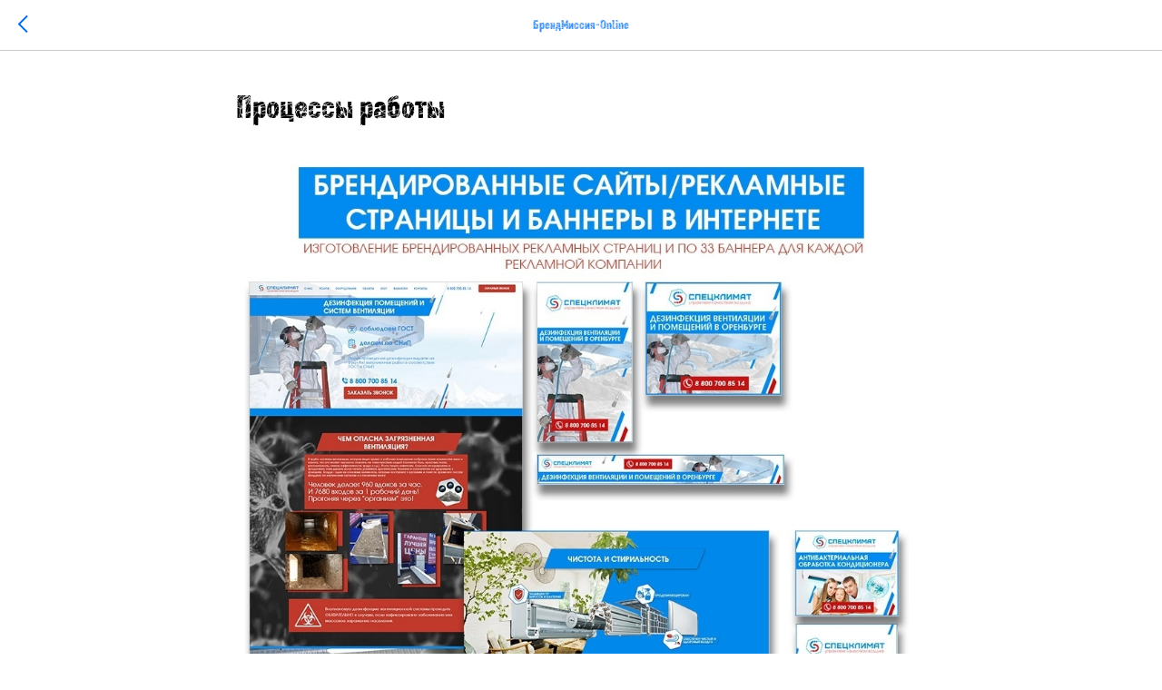

--- FILE ---
content_type: text/html; charset=UTF-8
request_url: https://members.tildaapi.com/api/getstyles/
body_size: 605
content:
{"status":"ok","data":{"controlblock":{"user_size":"60px","user_size_mobile":"60px","user_background":"#000000","user_background_opacity":"80","user_border_color":"#ffffff","user_vertical_coordinate_px":"20px","user_vertical_coordinate_mobile_px":"35px","user_horizontal_coordinate_px":"20px","user_horizontal_coordinate_mobile_px":"10px"},"welcomepage":{"typeId":"custom","ordersManagementShowOrders":true,"ordersManagementShowPurchased":true,"ordersManagementShowAddresses":true,"ordersManagementShowProfile":true},"registrationpage":[],"fonts":{"rf_id":"","bgcolor":"","gf_fonts":"","textfont":"GoticandCore-Paint-B1","tf_fonts":"","fontsswap":"","linecolor":"","linkcolor":"","textcolor":"","typekitid":"","headlinefont":"GoticandCore-Paint-B1","myfonts_json":"[{\"f_name\":\"GoticandCore-Paint-B1\",\"f_100\":\"https:\\\/\\\/static.tildacdn.com\\\/tild3631-3666-4537-a531-336665383762\\\/11528.woff\",\"f_300\":\"\",\"f_400\":\"\",\"f_500\":\"https:\\\/\\\/static.tildacdn.com\\\/tild3030-6664-4936-a563-353231626631\\\/8483.woff\",\"f_600\":\"\",\"f_700\":\"https:\\\/\\\/static.tildacdn.com\\\/tild3634-3562-4231-b436-306137363638\\\/Core-Paint-B1_1.woff\",\"cnt\":3}]","textfontsize":"","customcssfile":"","headlinecolor":"","linklinecolor":"","linkcolorhover":"","linklineheight":"","textfontweight":"","tf_fonts_selected":"","headlinefontweight":"","linklinecolorhover":""},"allowselfreg":true,"logolink":null,"projectlang":""}}